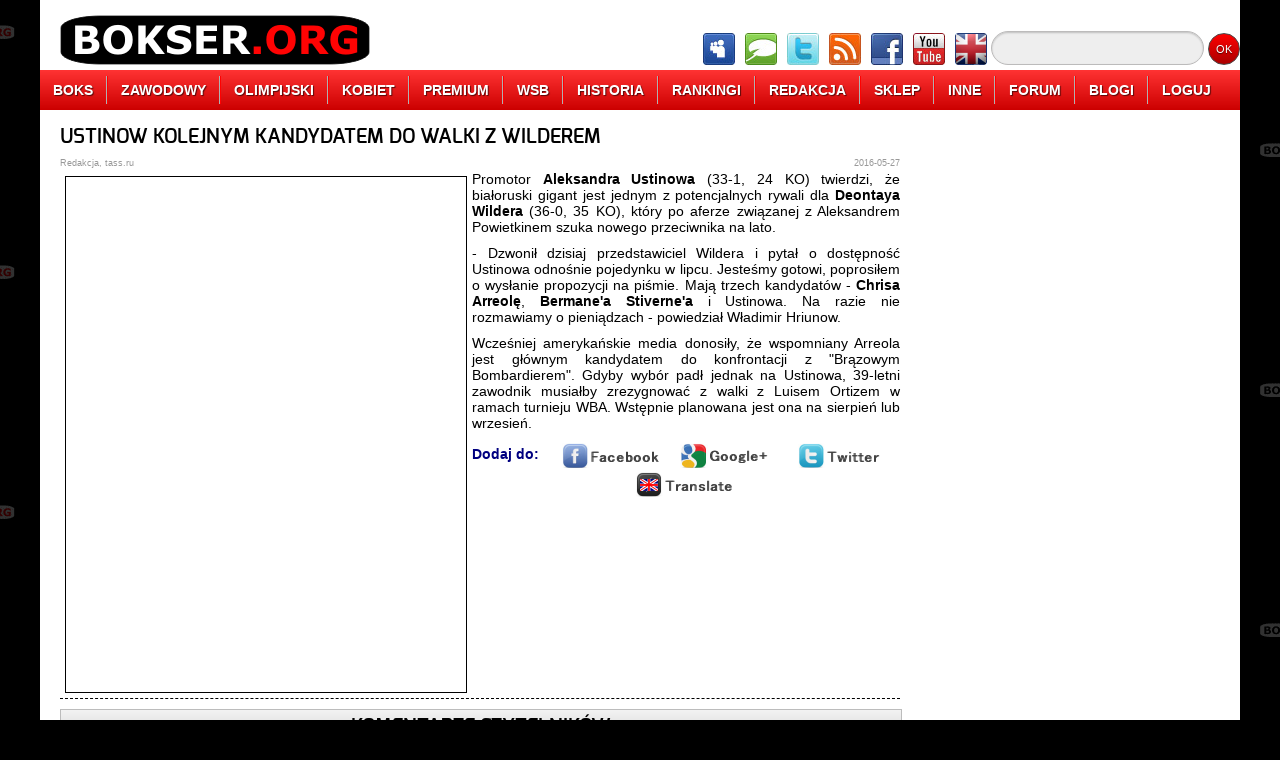

--- FILE ---
content_type: text/html;charset=UTF-8
request_url: http://www.bokser.org/content/2016/05/27/141140/index.jsp
body_size: 6123
content:



<!DOCTYPE html>
<html>
    <head>
        <meta charset="UTF-8">
        <meta lang="pl">
        <meta name="description" content="Promotor Aleksandra Ustinowa (33-1, 24 KO) twierdzi, że białoruski gigant jest jednym z potencjalnych rywali dla Deontaya Wildera (36-0, 35 KO), który po aferze związanej z Aleksandrem Powietkinem szuka nowego przeciwnika na lato.">
        <meta name="Author" content="Redakcja">
        <meta name="Copyright" content="&copy;2005-2014 Redakcja">
        <meta name="Reply-to" content="info@bokser.org">
        <meta name="Publisher" content="Redakcja">
        <meta name="Company" content="Redakcja">
        <meta name="Robots" content="all">
        <meta name="Robots" content="index,follow">
        <meta name="Revisit-after" content="0 days">
        <meta http-equiv="Cache-Control" content="no-store,no-cache,must-revalidate">
        <meta http-equiv="Pragma" content="no-cache">
        <meta http-equiv="Expires" content="-1">
        <link rel="stylesheet" href="http://www.bokser.org/files/css/general.css">
        <link rel="stylesheet" href="http://www.bokser.org/files/css/menu.css">
        <!--[if IE]>
        <link rel="stylesheet" href="http://www.bokser.org/files/css/customization-ie.css" />
        <![endif]-->
        <link rel="icon" href="http://www.bokser.org/files/images/icon_bokser_org.png">
        <script src="http://www.bokser.org/files/js/jquery-2.0.3.min.js"></script>
        <script src="http://www.bokser.org/files/js/jquery.maskedinput.js"></script>
        <script src="http://www.bokser.org/files/js/jquery.unveil.min.js"></script>
        <script src="http://www.bokser.org/files/js/general.js"></script>
        <title>USTINOW KOLEJNYM KANDYDATEM DO WALKI Z WILDEREM</title>
        


        <script type="text/javascript" src="https://cache.consentframework.com/js/pa/26755/c/gh5jM/stub" charset="utf-8"></script>
        <script type="text/javascript" src="https://choices.consentframework.com/js/pa/26755/c/gh5jM/cmp" charset="utf-8" async></script>
        <meta property="og:title" content="USTINOW KOLEJNYM KANDYDATEM DO WALKI Z WILDEREM" />
        <meta property="og:locale" content="pl_PL" />
        <meta property="og:site_name" content="Bokser.org" />
        <meta property="og:image" content="" />
        <meta property="og:description" content="Promotor Aleksandra Ustinowa (33-1, 24 KO) twierdzi, że białoruski gigant jest jednym z potencjalnych rywali dla Deontaya Wildera (36-0, 35 KO), który po aferze związanej z Aleksandrem Powietkinem szuka nowego przeciwnika na lato." />
    </head>

<body>

<div id="pageContainer">





    <header>
        <figure id="pageHeaderAdvertisement">
            

<!-- Main Top Header, max width: 800px -->

        </figure>
        <nav>
            <div class="pageMenuLogo">
                <a href="http://www.bokser.org/" title="Boks"><img src="http://www.bokser.org/files/images/menu/menu-logo-bokser-org.png" alt="Boks" title="Boks"></a>
            </div>
            <div class="pageMenuIcons">
                <a href="http://www.forum.bokser.org/" target="_blank"><img src="http://www.bokser.org/files/images/menu/menu-icon-forum.png"></a>
                <a href="http://www.chat.bokser.org/" target="_blank"><img src="http://www.bokser.org/files/images/menu/menu-icon-chat.png"></a>
                <a href="https://twitter.com/bokser_org" target="_blank" rel="nofollow"><img src="http://www.bokser.org/files/images/menu/menu-icon-twitter.png"></a>
                <a href="http://www.bokser.org/rss_PL.xml" target="_blank"><img src="http://www.bokser.org/files/images/menu/menu-icon-rss.png"></a>
                <a href="https://www.facebook.com/BokserOrg" target="_blank" rel="nofollow"><img src="http://www.bokser.org/files/images/menu/menu-icon-facebook.png"></a>
                <a href="http://www.youtube.com/user/bokserorg" target="_blank" rel="nofollow"><img src="http://www.bokser.org/files/images/menu/menu-icon-youtube.png"></a>
                <a href="http://www.english.bokser.org/" target="_blank"><img src="http://www.bokser.org/files/images/menu/menu-icon-english.png"></a>
            </div>
            <div class="pageMenuSearch">
                <form action="http://www.google.com" target="_blank">
                    <input type="hidden" name="cx" value="partner-pub-1243119928825857:tfzmgd-dj3a" />
                    <input type="hidden" name="ie" value="UTF-8" />
                    <input type="text" name="q" size="20" class="pageMenuSearchInput" />
                    <input type="submit" name="sa" value="OK" class="pageMenuSearchButton" />
                </form>
            </div>
        </nav>

        <ul class="menu">
            <li><a href="http://www.bokser.org/">BOKS</a></li>
            <li><a href="http://www.bokser.org/index_top_boxing-professional.jsp">ZAWODOWY</a>
                <ul>
                    <li><a href="http://www.bokser.org/_all_boxing_boxing-professional_level3_PL.jsp">WIADOMOŚCI</a></li>
                    <li><a href="http://www.bokser.org/_articles_boxing_boxing-professional_level3_PL.jsp">ARTYKUŁY</a></li>
                    <li><a href="http://www.bokser.org/_photo_galleries_boxing_boxing-professional_level3_PL.jsp">FOTOGALERIE</a></li>
                    <li><a href="http://www.bokser.org/_interviews_boxing_boxing-professional_level3_PL.jsp">WYWIADY</a></li>
                    <li><a href="http://www.bokser.org/_video_galleries_boxing_boxing-professional_level3_PL.jsp">FILMY VIDEO</a></li>
                    <li><a href="http://www.bokser.org/_rankings_boxing_boxing-professional_level3_PL.jsp">RANKINGI</a></li>
                    <li><a href="http://www.bokser.org/archive_PL.jsp">ARCHIWUM</a></li>
                </ul>
            </li>
            <li><a href="http://www.bokser.org/index_top_boxing-olympic.jsp">OLIMPIJSKI</a>
                <ul>
                    <li><a href="http://www.bokser.org/_all_boxing_boxing-olympic_level3_PL.jsp">WIADOMOŚCI</a></li>
                    <li><a href="http://www.bokser.org/_articles_boxing_boxing-olympic_level3_PL.jsp">ARTYKUŁY</a></li>
                    <li><a href="http://www.bokser.org/_photo_galleries_boxing_boxing-olympic_level3_PL.jsp">FOTOGALERIE</a></li>
                    <li><a href="http://www.bokser.org/_interviews_boxing_boxing-olympic_level3_PL.jsp">WYWIADY</a></li>
                    <li><a href="http://www.bokser.org/_video_galleries_boxing_boxing-olympic_level3_PL.jsp">FILMY VIDEO</a></li>
                    <li><a href="http://www.bokser.org/_rankings_boxing_boxing-olympic_level3_PL.jsp">RANKINGI</a></li>
                    <li><a href="http://www.bokser.org/archive_PL.jsp">ARCHIWUM</a></li>
                </ul>
            </li>
            <li><a href="http://www.bokser.org/index_top_boxing-woman.jsp">KOBIET</a>
                <ul>
                    <li><a href="http://www.bokser.org/_all_boxing_boxing-woman_level3_PL.jsp">WIADOMOŚCI</a></li>
                    <li><a href="http://www.bokser.org/_articles_boxing_boxing-woman_level3_PL.jsp">ARTYKUŁY</a></li>
                    <li><a href="http://www.bokser.org/_photo_galleries_boxing_boxing-woman_level3_PL.jsp">FOTOGALERIE</a></li>
                    <li><a href="http://www.bokser.org/_interviews_boxing_boxing-woman_level3_PL.jsp">WYWIADY</a></li>
                    <li><a href="http://www.bokser.org/_video_galleries_boxing_boxing-woman_level3_PL.jsp">FILMY VIDEO</a></li>
                    <li><a href="http://www.bokser.org/_rankings_boxing_boxing-woman_level3_PL.jsp">RANKINGI</a></li>
                    <li><a href="http://www.bokser.org/archive_PL.jsp">ARCHIWUM</a></li>
                </ul>
            </li>
            <li><a href="http://www.bokser.org/index_top_boxing-premium.jsp">PREMIUM</a></li>
            <li><a href="http://www.bokser.org/index_top_boxing-wsb.jsp">WSB</a>
                <ul>
                    <li><a href="http://www.bokser.org/_all_boxing_boxing-wsb_level3_PL.jsp">WIADOMOŚCI</a></li>
                    <li><a href="http://www.bokser.org/_articles_boxing_boxing-wsb_level3_PL.jsp">ARTYKUŁY</a></li>
                    <li><a href="http://www.bokser.org/_photo_galleries_boxing_boxing-wsb_level3_PL.jsp">FOTOGALERIE</a></li>
                    <li><a href="http://www.bokser.org/_interviews_boxing_boxing-wsb_level3_PL.jsp">WYWIADY</a></li>
                    <li><a href="http://www.bokser.org/_video_galleries_boxing_boxing-wsb_level3_PL.jsp">FILMY VIDEO</a></li>
                    <li><a href="http://www.bokser.org/_rankings_boxing_boxing-wsb_level3_PL.jsp">RANKINGI</a></li>
                    <li><a href="http://www.bokser.org/archive_PL.jsp">ARCHIWUM</a></li>
                </ul>
            </li>
            <li><a href="http://www.bokser.org/index_top_boxing-history.jsp">HISTORIA</a>
                <ul>
                    <li><a href="http://www.bokser.org/_biography_PL.jsp">BIOGRAFIE</a></li>
                    <li><a href="http://www.bokser.org/_encyclopedia_PL.jsp">ENCYKLOPEDIA BOKSU</a></li>
                    <li><a href="http://www.bokser.org/_photo_galleries_boxing_boxing-apb_level3_PL.jsp">HISTORIA</a></li>
                    <li><a href="http://www.bokser.org/_rankings_level3_PL.jsp">RANKINGI</a></li>
                    <li><a href="http://www.bokser.org/_all_boxing_boxing-other_level3_PL.jsp">INNE WIADOMOŚCI</a></li>
                </ul>
            </li>
            <li><a href="http://www.bokser.org/_rankings_level3_PL.jsp">RANKINGI</a></li>
            <li><a href="http://www.bokser.org/contact_PL.jsp">REDAKCJA</a>
                <ul>
                    <li><a href="http://www.bokser.org/team_PL.jsp">ZESPÓŁ REDAKCYJNY</a></li>
                    <li><a href="http://www.bokser.org/recruitment_PL.jsp">NABÓR DO REDAKCJI</a></li>
                    <li><a href="http://www.bokser.org/cooperation_PL.jsp">WSPÓŁPRACA</a></li>
                    <li><a href="http://www.bokser.org/marketing_PL.jsp">REKLAMA</a></li>
                    <li><a href="http://www.bokser.org/status_PL.jsp">REGULAMIN</a></li>
                    <li><a href="http://www.bokser.org/logo_PL.jsp">LOGOTYPY Bokser.org</a></li>
                    <li><a href="http://www.bokser.org/contact_PL.jsp">KONTAKT</a></li>
                </ul>
            </li>
            <li><a href="http://www.sklep.bokser.org/" target=_blank">SKLEP</a>
                <ul>
                    <li><a href="http://www.bokser.org/shop_PL.jsp">KOSZULKI Bokser.org</a></li>
                    <li><a href="http://www.bokser.org/yearbook_2011_PL.jsp">OFICJALNY ROCZNIK 2011</a></li>
                    <li><a href="http://www.bokser.org/yearbook_2010_PL.jsp">OFICJALNY ROCZNIK 2010</a></li>
                    <li><a href="http://www.bokser.org/yearbook_2009_PL.jsp">OFICJALNY ROCZNIK 2009</a></li>
                    <li><a href="http://www.sklep.bokser.org/" target=_blank">SKLEPY BOKSERSKIE</a></li>
                </ul>
            </li>
            <li><a href="http://www.live.bokser.org/" target=_blank">INNE</a>
                <ul>
                    <li><a href="http://www.m.bokser.org/" target=_blank">SERWIS MOBILNY</a></li>
                    <li><a href="http://www.live.bokser.org/" target=_blank">RELACJE NA ŻYWO</a></li>
                    <li><a href="http://www.bokser.org/links_PL.jsp">LINKI BOKSERSKIE</a></li>
                    <li><a href="http://www.charity.bokser.org/" target=_blank">AKCJE CHARYTATYWNE</a></li>
                    <li><a href="http://www.komiks.bokser.org/" target=_blank">KOMIKSY BOKSERSKIE</a></li>
                    <li><a href="http://www.radio.bokser.org/" target=_blank">RADIO BOKSERSKIE</a></li>
                    <li><a href="http://www.bokser.org/atom_PL.xml" target=_blank">KANAŁ ATOM</a></li>
                    <li><a href="http://www.bokser.org/rss_PL.xml" target=_blank">KANAŁ RSS</a></li>
                </ul>
            </li>
            <li><a href="http://www.forum.bokser.org/">FORUM</a></li>
            <li><a href="http://www.blog.bokser.org/">BLOGI</a></li>
            <li><a href="http://www.bokser.org/login.jsp">LOGUJ</a>
                <ol>
                    <li>
                        






                        <form method="post" action="http://www.bokser.org/login.jsp">
                            <input name="LOGIN-URL" value="http://www.bokser.org:8080/content/2016/05/27/141140/index.jsp" type="hidden"/>
                            <div class="menuLogin">
                                Loguj:&nbsp;
                                <input name="LOGIN-USER" size="10" value="" type="text"/>&nbsp;
                                <input name="LOGIN-PASSWORD" size="10" value="" type="password">&nbsp;
                            </div>
                            <div class="menuLogin">
                                Zapamiętaj:&nbsp;
                                <input name="LOGIN-AUTO-LOGIN" type="checkbox">&nbsp;
                                <input value="Zaloguj" type="submit">&nbsp;
                            </div>
                            <div class="menuLogin">
                                <a href="http://www.bokser.org/register.jsp">Nowy użytkownik</a>
                            </div>
                        </form>

                    </li>
                </ol>
            </li>
        </ul>

        <div id="pageHeaderSeparator"></div>

    </header>



    <section>
        




        <article class="fullArticle">
            <h1>USTINOW KOLEJNYM KANDYDATEM DO WALKI Z WILDEREM</h1>
            <div class="articleAuthor">Redakcja, tass.ru</div>
            <div class="articleDate">2016-05-27</div>
            <div class="articleDetails">
<p><img alt="" src="http://www.static.bokser.org/gallery/bokserzy/reszta-swiata/bialorus/Ustinow-Aleksander/srodek/aleksander-ustinow-srodek-001.jpg" style="border-style:solid; border-width:1px; float:left; height:515px; margin:5px; width:400px" />Promotor <strong>Aleksandra Ustinowa</strong> (33-1, 24 KO) twierdzi, że białoruski gigant jest jednym z potencjalnych rywali dla <strong>Deontaya Wildera</strong> (36-0, 35 KO), kt&oacute;ry po aferze związanej z Aleksandrem Powietkinem szuka nowego przeciwnika na lato.</p>

<p>- Dzwonił dzisiaj przedstawiciel Wildera i pytał o dostępność Ustinowa odnośnie pojedynku w lipcu. Jesteśmy gotowi, poprosiłem o wysłanie propozycji na piśmie. Mają trzech kandydat&oacute;w - <strong>Chrisa Arreolę</strong>, <strong>Bermane&#39;a Stiverne&#39;a</strong> i Ustinowa. Na razie nie rozmawiamy o pieniądzach - powiedział Władimir Hriunow.</p>

<p>Wcześniej amerykańskie media donosiły, że wspomniany Arreola jest gł&oacute;wnym kandydatem do konfrontacji z &quot;Brązowym Bombardierem&quot;. Gdyby wyb&oacute;r padł jednak na Ustinowa, 39-letni zawodnik musiałby zrezygnować z walki z Luisem Ortizem w ramach turnieju WBA. Wstępnie planowana jest ona na sierpień lub wrzesień.</p>

            </div>
            <div class="articleControlls">
                Dodaj do:&nbsp;&nbsp;&nbsp;
                <a href="http://www.bokser.org/content/2016/05/27/141140/index.jsp" class="articleControllsSubmit" rel="nofollow" onclick="return addArticleToFacebook('http://www.bokser.org/content/2016/05/27/141140/index.jsp', 'USTINOW KOLEJNYM KANDYDATEM DO WALKI Z WILDEREM');">
                    <img src="http://www.bokser.org/files/images/icons/horizontal-facebook.png" alt="Dodaj do Facebook.com" title="Dodaj do Facebook.com"/>
                </a>
                <a href="http://www.bokser.org/content/2016/05/27/141140/index.jsp" class="articleControllsSubmit" rel="nofollow" onclick="return addArticleToGooglePlus('http://www.bokser.org/content/2016/05/27/141140/index.jsp', 'USTINOW KOLEJNYM KANDYDATEM DO WALKI Z WILDEREM');">
                    <img src="http://www.bokser.org/files/images/icons/horizontal-google.png" alt="Dodaj do Google+" title="Dodaj do Google+"/>
                </a>
                <a href="http://www.bokser.org/content/2016/05/27/141140/index.jsp" class="articleControllsSubmit" rel="nofollow" onclick="return addArticleToTwitter('http://www.bokser.org/content/2016/05/27/141140/index.jsp', 'USTINOW KOLEJNYM KANDYDATEM DO WALKI Z WILDEREM');">
                    <img src="http://www.bokser.org/files/images/icons/horizontal-twitter.png" alt="Dodaj do Twitter.com" title="Dodaj do Twitter.com"/>
                </a>
                <a href="http://www.bokser.org/content/2016/05/27/141140/index.jsp" class="articleControllsSubmit" rel="nofollow" onclick="return addArticleToGoogleTranslator('http://www.bokser.org/content/2016/05/27/141140/index.jsp', 'USTINOW KOLEJNYM KANDYDATEM DO WALKI Z WILDEREM');">
                    <img src="http://www.bokser.org/files/images/icons/horizontal-translate.png" alt="Translate to English" title="Translate to English"/>
                </a>
            </div>
        </article>
        <hr/>










        <div class="commentsContainer">
            <div class="commentsHeaderLabel">KOMENTARZE CZYTELNIKÓW</div>


                <div class="commentsContainerMessage">
                    <div class="commentsMessageInfoLeft">&nbsp;Autor komentarza: tolek78</div>
                    <div class="commentsMessageInfoRight">Data: 27-05-2016 13:08:36&nbsp;</div>
                    <div class="commentsMessage">
                        Wygląda na to że mogą Ortiza wykiwać po co Ortiz trzyma ten śmieszny pasek?Powinien go porzucić i pojawić się w rankingach pozostałych federacji.
                    </div>

                </div>
                <div class="commentsSeparator"></div>
                <div class="commentsContainerMessage">
                    <div class="commentsMessageInfoLeft">&nbsp;Autor komentarza: Vitalij71</div>
                    <div class="commentsMessageInfoRight">Data: 27-05-2016 13:08:53&nbsp;</div>
                    <div class="commentsMessage">
                        Ustinow  napewno lepszy kandydant niż Arreola ,   a może  czampion Emiritus 45 letni  vitia Kliczko podjerzewam żwe po 3 miesiacach treningów wzioł by ta walkę i nie dostał by czasówki od Wildera
                    </div>

                </div>
                <div class="commentsSeparator"></div>
                <div class="commentsContainerMessage">
                    <div class="commentsMessageInfoLeft">&nbsp;Autor komentarza: PitersonJ</div>
                    <div class="commentsMessageInfoRight">Data: 27-05-2016 14:17:43&nbsp;</div>
                    <div class="commentsMessage">
                        Ustinow niby lepszy niż Arreola, ale i tak słaby. Jeśli chodzi o Vitka, to moim zdaniem mimo wieku nie dałby szans Wilderowi, bo Vitek to prawdziwy kozak i chyba nadal trzyma formę, a przynajmniej dobrze wygląda na zdjęciach.
                    </div>

                </div>
                <div class="commentsSeparator"></div>
                <div class="commentsContainerMessage">
                    <div class="commentsMessageInfoLeft">&nbsp;Autor komentarza: kabanos</div>
                    <div class="commentsMessageInfoRight">Data: 27-05-2016 15:18:57&nbsp;</div>
                    <div class="commentsMessage">
                        Ortiz powinien zrobić szopkę ala Fury i wjebać się na ring po walce i rzucić wyzwanie jakiemuś championowi
                    </div>

                </div>
                <div class="commentsSeparator"></div>
                <div class="commentsContainerMessage">
                    <div class="commentsMessageInfoLeft">&nbsp;Autor komentarza: deeceWzp</div>
                    <div class="commentsMessageInfoRight">Data: 27-05-2016 15:31:17&nbsp;</div>
                    <div class="commentsMessage">
                        Vitali Kliczko vs Deontay Wilder ha ha ha co wy piszecie czy trolujecie po pierwsze Kliczko nie wróci za żadną kasę chyba że w takiej formie jak Haye ale wątpię, Wilder by go zniszczył jak psa teraz, do 6 rundy by leżał na deskach i kwiczał. Kliczko już z Chisorą pokazał jak jest naprawdę a było to kilka lat temu.<br/>
A teraz czytam takie komentarze po latach że by 12stke wytrzymał co za typy z was na prawdę.
                    </div>

                </div>
                <div class="commentsSeparator"></div>
                <div class="commentsContainerMessage">
                    <div class="commentsMessageInfoLeft">&nbsp;Autor komentarza: boxxx</div>
                    <div class="commentsMessageInfoRight">Data: 27-05-2016 15:40:10&nbsp;</div>
                    <div class="commentsMessage">
                        @deeceWzp<br/>
<br/>
"Kliczko już z Chisorą pokazał jak jest naprawdę" ... ? <br/>
 <br/>
 Naprawdę dobry ?
                    </div>

                </div>
                <div class="commentsSeparator"></div>
                <div class="commentsContainerMessage">
                    <div class="commentsMessageInfoLeft">&nbsp;Autor komentarza: PanJanekTygrys</div>
                    <div class="commentsMessageInfoRight">Data: 27-05-2016 15:40:53&nbsp;</div>
                    <div class="commentsMessage">
                        kabanos<br/>
"Ortiz powinien zrobić szopkę ala Fury i wjebać się na ring po walce i rzucić wyzwanie jakiemuś championowi"<br/>
<br/>
Ochrona by go nie wpuscila na ring. To co zrobil Furry to bylo wczesniej umowione.
                    </div>

                </div>
                <div class="commentsSeparator"></div>
                <div class="commentsContainerMessage">
                    <div class="commentsMessageInfoLeft">&nbsp;Autor komentarza: Wiedzma</div>
                    <div class="commentsMessageInfoRight">Data: 27-05-2016 16:14:43&nbsp;</div>
                    <div class="commentsMessage">
                        Wilder, chłopie, nie krępuj się. Bierz Waszkę!
                    </div>

                </div>
                <div class="commentsSeparator"></div>
                <div class="commentsContainerMessage">
                    <div class="commentsMessageInfoLeft">&nbsp;Autor komentarza: PitersonJ</div>
                    <div class="commentsMessageInfoRight">Data: 27-05-2016 16:58:51&nbsp;</div>
                    <div class="commentsMessage">
                        deeceWzp<br/>
<br/>
o co Ci chodzi?? Przecież Chisorę obił do zera, a Chisora miał wtedy chyba swój najlepszy moment w karierze. <br/>
<br/>
Może trochę popłynąłem z tym nie dawaniem szans Wilderowi, ale i tak moim zdaniem wygrałby z nim mimo swojego wieku
                    </div>

                </div>
                <div class="commentsSeparator"></div>



            <a name="CommentsAnchor">&nbsp</a><br/>

            <div class="commentsWarning">
                Aby móc komentować, musisz być zarejestrowanym i zalogowanym użytkownikiem serwisu.
            </div>

        </div>


    </section>

    <aside id="pageAside">

        




        






        

        <div class="columnEntry">
            

<script async src="https://pagead2.googlesyndication.com/pagead/js/adsbygoogle.js?client=ca-pub-1243119928825857"
     crossorigin="anonymous"></script>
<!-- bokser.org, 300x600, All pages -->
<ins class="adsbygoogle"
     style="display:inline-block;width:300px;height:600px"
     data-ad-client="ca-pub-1243119928825857"
     data-ad-slot="4670257513"></ins>
<script>
     (adsbygoogle = window.adsbygoogle || []).push({});
</script>

        </div>
        <div class="columnEntry">
            

            <a href="http://www.sporty-walki.org/" target="_blank">
                <img src="http://www.static.bokser.org/gallery/reklamy/sporty-walki/sporty-walki-org-baner-300-150.png" border="0" width="300" height="150"/>
            </a>
        </div>

        

        <div class="columnEntry">
            <iframe src="http://www.facebook.com/plugins/likebox.php?href=http%3A%2F%2Fwww.facebook.com%2Fpages%2Fwwwbokserorg%2F380704656742%3Fref%3Dnf&amp;width=300&amp;colorscheme=light&amp;show_faces=true&amp;stream=false&amp;header=true&amp;height=370" style="border:none; overflow:hidden; width:300px; height:370px;"></iframe>
        </div>
        <div class="columnEntry">
            <a class="twitter-timeline" href="https://twitter.com/bokser_org" data-widget-id="312211407154331650">Tweets by @bokser_org</a>
            <script>!function(d,s,id){var js,fjs=d.getElementsByTagName(s)[0];if(!d.getElementById(id)){js=d.createElement(s);js.id=id;js.src="//platform.twitter.com/widgets.js";fjs.parentNode.insertBefore(js,fjs);}}(document,"script","twitter-wjs");</script>
        </div>

        

        <div class="columnEntry">
            

<script async src="https://pagead2.googlesyndication.com/pagead/js/adsbygoogle.js?client=ca-pub-1243119928825857"
     crossorigin="anonymous"></script>
<!-- bokser.org - 300x250, all pages -->
<ins class="adsbygoogle"
     style="display:inline-block;width:300px;height:250px"
     data-ad-client="ca-pub-1243119928825857"
     data-ad-slot="7639547279"></ins>
<script>
     (adsbygoogle = window.adsbygoogle || []).push({});
</script>

        </div>
        

        <div class="columnEntry">
            

<script async src="https://pagead2.googlesyndication.com/pagead/js/adsbygoogle.js?client=ca-pub-1243119928825857"
     crossorigin="anonymous"></script>
<!-- bokser.org, 300x600, All pages -->
<ins class="adsbygoogle"
     style="display:inline-block;width:300px;height:600px"
     data-ad-client="ca-pub-1243119928825857"
     data-ad-slot="4670257513"></ins>
<script>
     (adsbygoogle = window.adsbygoogle || []).push({});
</script>

        </div>


    </aside>


    <footer>
    </footer>

</div><!-- pageContainer -->



<script>
  (function(i,s,o,g,r,a,m){i['GoogleAnalyticsObject']=r;i[r]=i[r]||function(){
  (i[r].q=i[r].q||[]).push(arguments)},i[r].l=1*new Date();a=s.createElement(o),
  m=s.getElementsByTagName(o)[0];a.async=1;a.src=g;m.parentNode.insertBefore(a,m)
  })(window,document,'script','//www.google-analytics.com/analytics.js','ga');

  ga('create', 'UA-6599583-1', 'bokser.org');
  ga('send', 'pageview');

</script>


<script>
    $(function() {

    	var warningCount = 0;

       	// Run Unevil to lazy load some images
        $("img").unveil();

        // Limit size of cemment field
        $("#COMMENTS-MESSAGE").keydown(function(e) {
        	var comment = $("#COMMENTS-MESSAGE").val();
            var numberOfCharacters = comment.length;
            if (numberOfCharacters > 7500) {
            	warningCount++;
            	if (warningCount > 3) {
                    $("#COMMENTS-MESSAGE").attr("disabled","disabled");
                    alert("Nie zastosowałeś się do ostrzeżeń, pole komentarza zostanie wyłączone.");
                } else {
            	    alert("Ostrzeżenie numer " + warningCount + ". Przekroczyłeś dozwoloną liczbę znaków w komentarzu.");
                }
            	e.preventDefault();
            	return false;
            }
        });
        $("#COMMENTS-MESSAGE").keypress(function(e) {
            var comment = $("#COMMENTS-MESSAGE").val();
            var numberOfLines = comment.split("\n").length;
            if (numberOfLines > 20) {
            	warningCount++;
                if (warningCount > 3) {
                	$("#COMMENTS-MESSAGE").attr("disabled","disabled");
                	alert("Nie zastosowałeś się do ostrzeżeń, pole komentarza zostanie wyłączone.");
                } else {
                	alert("Ostrzeżenie numer " + warningCount + ". Przekroczyłeś dozwoloną liczbę wierszy w komentarzu.");
                }
                e.preventDefault();
                return false;
            }
        });

    });
</script>


</body>
</html>


--- FILE ---
content_type: text/html; charset=utf-8
request_url: https://www.google.com/recaptcha/api2/aframe
body_size: 266
content:
<!DOCTYPE HTML><html><head><meta http-equiv="content-type" content="text/html; charset=UTF-8"></head><body><script nonce="6JoSagzJ_ytX9E4Yutm6OQ">/** Anti-fraud and anti-abuse applications only. See google.com/recaptcha */ try{var clients={'sodar':'https://pagead2.googlesyndication.com/pagead/sodar?'};window.addEventListener("message",function(a){try{if(a.source===window.parent){var b=JSON.parse(a.data);var c=clients[b['id']];if(c){var d=document.createElement('img');d.src=c+b['params']+'&rc='+(localStorage.getItem("rc::a")?sessionStorage.getItem("rc::b"):"");window.document.body.appendChild(d);sessionStorage.setItem("rc::e",parseInt(sessionStorage.getItem("rc::e")||0)+1);localStorage.setItem("rc::h",'1769398459881');}}}catch(b){}});window.parent.postMessage("_grecaptcha_ready", "*");}catch(b){}</script></body></html>